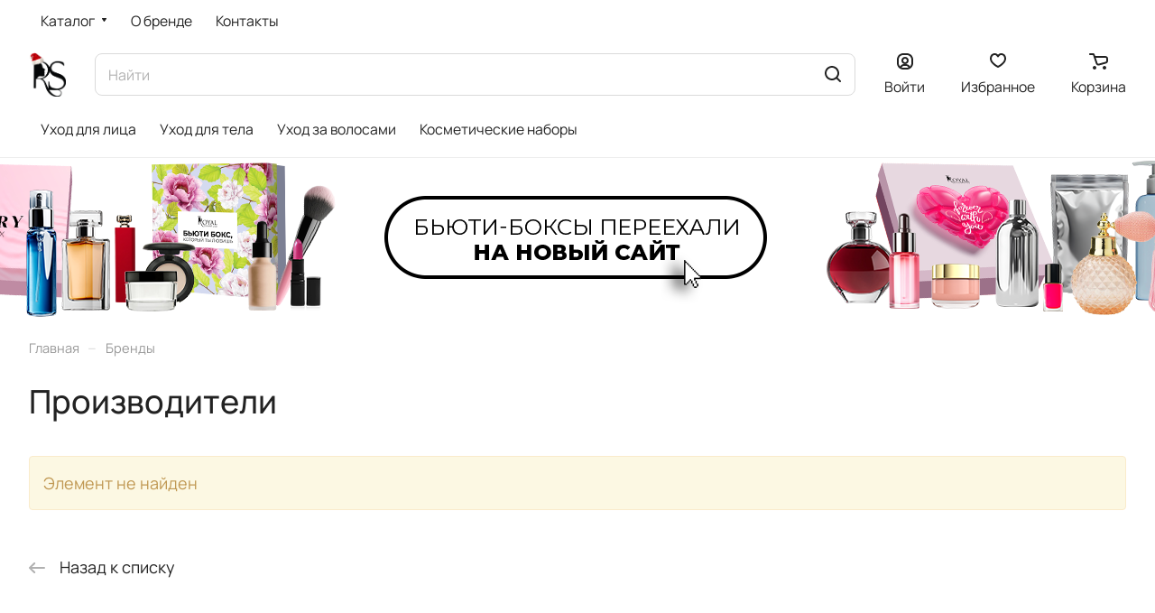

--- FILE ---
content_type: text/css
request_url: https://royalsamples.ru/bitrix/cache/css/s1/aspro-lite/page_d194526f32c1e5fe1dd10553f86b35eb/page_d194526f32c1e5fe1dd10553f86b35eb_v1.css?1761998060881
body_size: 323
content:


/* Start:/bitrix/templates/aspro-lite/css/back-url.min.css?1732619861723*/
.bottom-links-block{margin:2.89rem 0 0 0;display:flex;align-items:center;justify-content:space-between}@media (min-width:1200px){.bottom-links-block--right-padding{width:calc(100% - 400px)}}.back-url{position:relative}.back-url-icon{opacity:var(--light,.35) var(--dark,1)}.back-url:hover .back-url-icon{opacity:1}.back-url-icon{display:inline-block;vertical-align:top;right:initial;top:6px;left:0}.back-url-icon .svg{right:inherit;left:0;bottom:1px}.back-url-icon .arrow-all__item-line{left:0;right:calc(100% - 18px);transition:right ease .5s}.back-url:hover .back-url-icon .arrow-all__item-line{left:0;right:calc(100% - 34px)}.back-url-text{padding:0 0 0 12px}@media (max-width:600px){.bottom-links-block{margin:40px 0 0}}
/* End */
/* /bitrix/templates/aspro-lite/css/back-url.min.css?1732619861723 */


--- FILE ---
content_type: text/css
request_url: https://royalsamples.ru/bitrix/cache/css/s1/aspro-lite/default_fef016376844a8472d4457a3e9396bea/default_fef016376844a8472d4457a3e9396bea_v1.css?17619980602156
body_size: 672
content:


/* Start:/bitrix/templates/aspro-lite/css/bottom-icons-panel.min.css?17326198611976*/
.bottom-icons-panel{position:fixed;position:sticky;width:100%;left:0;bottom:0;background:#fff;background:var(--card_bg_black);box-shadow:0 -3px 10px rgba(0,0,0,.1);z-index:992;padding-bottom:env(safe-area-inset-bottom,22px);order:9999;margin-top:auto;overflow-x:auto;overflow-y:auto}.bottom-icons-panel__content{display:flex;width:100%;padding-bottom:5px;transform:translateZ(0)}.bottom-icons-panel__content-link{display:flex;flex-shrink:0;align-items:center;justify-content:flex-end;flex-direction:column;min-width:75px;max-width:200px;height:56px;text-align:center;position:relative;overflow:hidden;padding:0 3px 2px}.bottom-icons-panel__content-link--active .bottom-icons-panel__content-text{color:#9e9e9e;color:var(--theme-base-color)}.bottom-icons-panel__content-link--active svg path,.bottom-icons-panel__content-link--active svg use{fill:#9e9e9e;fill:var(--theme-base-color)}.bottom-icons-panel__content-text{align-self:normal;white-space:nowrap;overflow:hidden;text-overflow:ellipsis}.bottom-icons-panel__content-link--display--block{display:block}.bottom-icons-panel__content-link--with-counter{gap:5px 0}.bottom-icons-panel__content-picture-wrapper{position:relative}.bottom-icons-panel__content-picture-wrapper--mb-3{align-items:flex-end;display:flex;height:20px;margin:0;position:relative}.bottom-icons-panel__content::-webkit-scrollbar{-webkit-appearance:none}.bottom-icons-panel__content::-webkit-scrollbar:vertical{width:6px}.bottom-icons-panel__content::-webkit-scrollbar:horizontal{height:6px}.bottom-icons-panel__content::-webkit-scrollbar-thumb{background-color:rgba(153,153,153,1);background:var(--gray_bg_black);border-radius:10px;border:2px solid #fff;border-color:var(--black_bg_black)}.bottom-icons-panel__content::-webkit-scrollbar-track{border-radius:10px;background-color:#fff;background:0 0}.bottom-icons-panel .header-cart__count,.bottom-icons-panel .icon-count{top:0;bottom:auto;right:0}@media (min-width:992px){.bottom-icons-panel{display:none}}
/* End */
/* /bitrix/templates/aspro-lite/css/bottom-icons-panel.min.css?17326198611976 */
